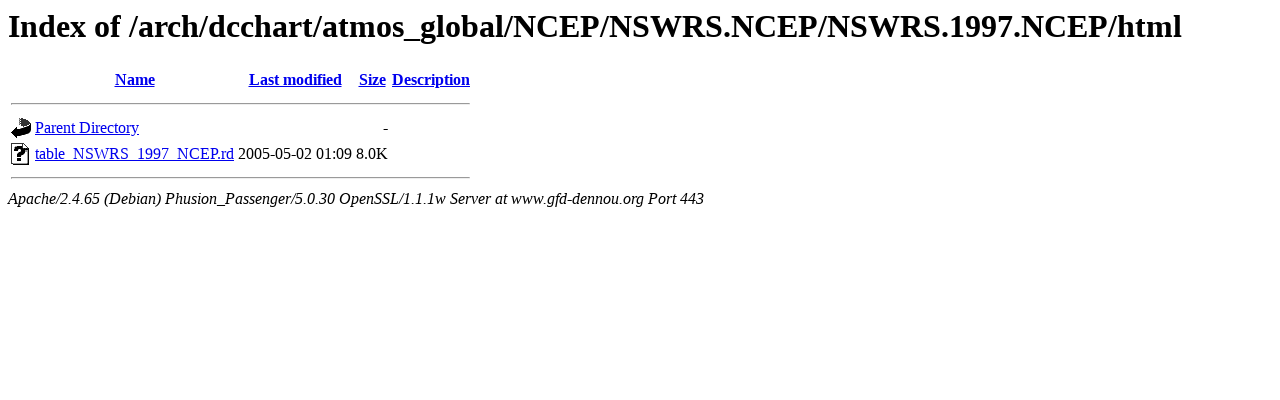

--- FILE ---
content_type: text/html;charset=UTF-8
request_url: https://www.gfd-dennou.org/arch/dcchart/atmos_global/NCEP/NSWRS.NCEP/NSWRS.1997.NCEP/html/?C=M;O=A
body_size: 533
content:
<!DOCTYPE HTML PUBLIC "-//W3C//DTD HTML 3.2 Final//EN">
<html>
 <head>
  <title>Index of /arch/dcchart/atmos_global/NCEP/NSWRS.NCEP/NSWRS.1997.NCEP/html</title>
 </head>
 <body>
<h1>Index of /arch/dcchart/atmos_global/NCEP/NSWRS.NCEP/NSWRS.1997.NCEP/html</h1>
  <table>
   <tr><th valign="top"><img src="/icons/blank.gif" alt="[ICO]"></th><th><a href="?C=N;O=A">Name</a></th><th><a href="?C=M;O=D">Last modified</a></th><th><a href="?C=S;O=A">Size</a></th><th><a href="?C=D;O=A">Description</a></th></tr>
   <tr><th colspan="5"><hr></th></tr>
<tr><td valign="top"><img src="/icons/back.gif" alt="[PARENTDIR]"></td><td><a href="/arch/dcchart/atmos_global/NCEP/NSWRS.NCEP/NSWRS.1997.NCEP/">Parent Directory</a></td><td>&nbsp;</td><td align="right">  - </td><td>&nbsp;</td></tr>
<tr><td valign="top"><img src="/icons/unknown.gif" alt="[   ]"></td><td><a href="table_NSWRS_1997_NCEP.rd">table_NSWRS_1997_NCEP.rd</a></td><td align="right">2005-05-02 01:09  </td><td align="right">8.0K</td><td>&nbsp;</td></tr>
   <tr><th colspan="5"><hr></th></tr>
</table>
<address>Apache/2.4.65 (Debian) Phusion_Passenger/5.0.30 OpenSSL/1.1.1w Server at www.gfd-dennou.org Port 443</address>
</body></html>
